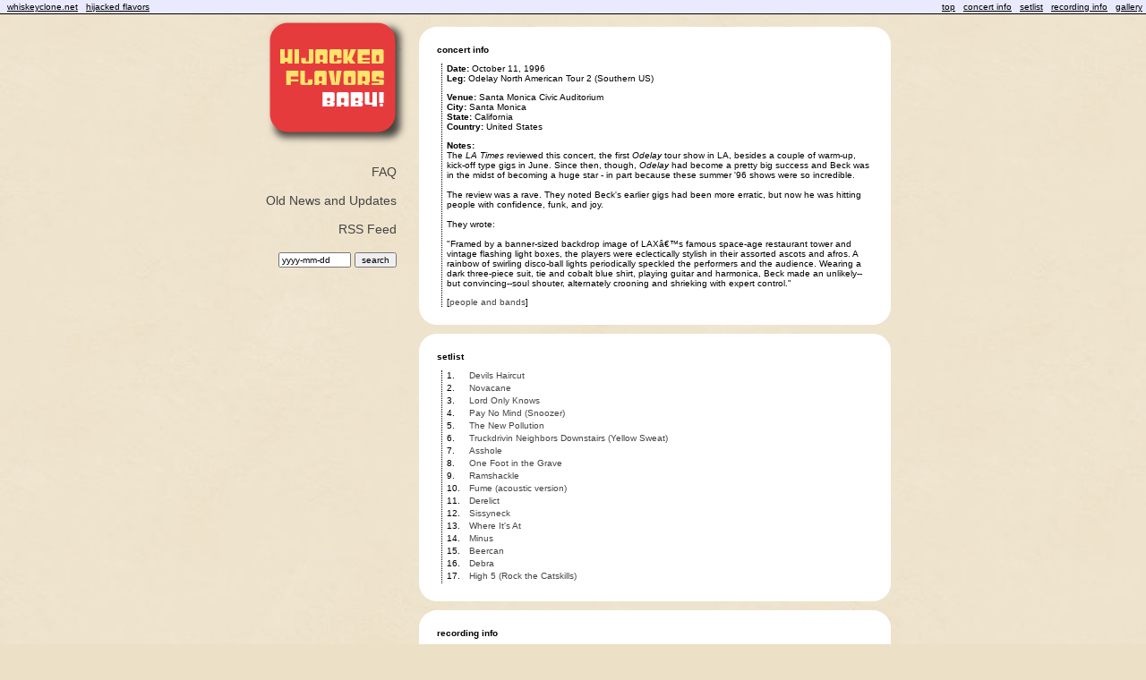

--- FILE ---
content_type: text/html; charset=UTF-8
request_url: https://whiskeyclone.net/hijacked/concertinfo.php?concertID=228&searchResults=1044,203,208,207,209,210,212,220,221,222,228,1046,243,817,244,248,251,254,256,257,263,265,271,274,276,277,280,281,302,306,308,317,319,325,326,327,328,331,332,337,359,362,364,10065,10014,10031,10037,10038,10074,10146,10147,10042,10045,10089,10055,10072
body_size: 3249
content:

<!DOCTYPE html PUBLIC "-//W3C//DTD XHTML 1.0 Transitional//EN" "http://www.w3.org/TR/xhtml1/DTD/xhtml1-transitional.dtd">

<html>

<head>

	<!--
	Design. Content by Vinod Shankar.

	Every effort has been made to both conform to XHTML 1.0 Transitional
	and CSS 2.0 standards on this site, and to maintain a consistent,
	enjoyable design across different browsers. Unfortunately certain
	browsers display data differently, and some do not obey the
	standards mentioned above. Depending on the browser you are using,
	different HTML and CSS may be generated to ensure that this site
	displays properly, and in some cases we have sacrificed standards
	compliance for this. Additionally, not all features of the site will
	be available in all browsers. We recommend using Firefox to view
	these pages.
	-->

	<title>Hijacked Flavors - Concert Info - October 11, 1996</title>

	<meta http-equiv="Content-Type" content="text/html; charset=iso-8859-1"/>
	<meta name="keywords" content="whiskeyclone, Beck, Beck Hansen, Bek, Bek Hansen, Beck Campbell, Beck David Campbell, Bek Campbell, Bek David Campbell, concert, recording, bootleg, song, gig, setlist, tour, gigography, cover, show, music"/>

	<link rel="alternate" type="application/rss+xml" title="Hijacked Flavors" href="http://www.whiskeyclone.net/hijacked/rss.php" />
	<link rel="stylesheet" type="text/css" href="style.css"/>

	<style type="text/css">
	<!--

		.song {
			float: left;
			padding-bottom: 3px;
			width: 445px;
		}

		.songNum {
			float: left;
			width: 25px;
		}

		.galleryItem {
			width: 50px;
			height: 50px;
			padding: 10px 10px 10px 10px;
		}

		.section {
			margin-top: 10px;
		}

		#people {
			display: none;
		}

	-->
	</style>

	<!--
	I got this toggle script from someone on the web, but I can't remember who. Thanks
	to whomever it was.
	-->

	<script type="text/javascript">
		<!--
		function toggle_detail(id){
			if (document.all){
				if(document.all[id].style.display == 'none' || document.all[id].style.display == ''){
					document.all[id].style.display = 'block';
				} else {
					document.all[id].style.display = 'none';
				}
			} else if (document.getElementById){
				if(document.getElementById(id).style.display == 'none' || document.getElementById(id).style.display == ''){
					document.getElementById(id).style.display = 'block';
				} else {
					document.getElementById(id).style.display = 'none';
				}
			}
		}
		-->
	</script>

</head>

<body>

	<a name="top"> </a>

	<div id="infoNav">
		<div id="navLeft">
			&nbsp; <a href="../index.php">whiskeyclone.net</a>
			&nbsp; <a href="index.php">hijacked flavors</a>
			&nbsp;
		</div>
		<div id="navRight">
			&nbsp;<a href="#top">top</a> &nbsp;
			<a href="#concertinfo">concert info</a> &nbsp;
			<a href="#setlist">setlist</a> &nbsp;
			<a href="#recordinginfo">recording info</a> &nbsp;
			<a href="#gallery">gallery</a> &nbsp; 		</div>
	</div>

	<div id="container">

		<div id="left">
				<a href="index.php"><div style="height: 140px"></div></a>
				<div style="height: 24px"></div>
				<div style="float: right; width: 15px">&nbsp;</div>
				<div style="float: right">
					<a href="faq.php">FAQ</a><br/><br/>
					<a href="news.php">Old News and Updates</a><br/><br/>
					<a href="feed:http://www.whiskeyclone.net/hijacked/rss.php">RSS Feed</a><br/><br/>
					<form method="post" action="results.php">
						<input type="text" name="criterion" size="11" value="yyyy-mm-dd"/>
						<input type="hidden" name="column" value="concertDate"/>
						<input type="hidden" name="recorded" value="0"/>
						<input type="submit" name="Submit" value="search"/>
					</form><br/>
					<div style="font-size: 10px; text-align: center">
					</div>
				</div>

		</div>

		<div id="right">

			<a name="concertinfo"> </a>
			<div class="spacer"> </div>

			<img src="images-new/white-top-big.png" alt=""/>

			<div class="white">
				<div class="subTitle"><span class="bold">concert info</span></div>
				<div class="indent">
					<div class="section"><div><span class="bold">Date:</span> October 11, 1996</div><div><span class="bold">Leg:</span> Odelay North American Tour 2 (Southern US)</div></div>					<div class="section"><div><span class="bold">Venue:</span> Santa Monica Civic Auditorium</div><div><span class="bold">City:</span> Santa Monica</div><div><span class="bold">State:</span> California</div><div><span class="bold">Country:</span> United States</div></div>					<div class="section"><div><span class="bold">Notes:</span><br/>The <i>LA Times</i> reviewed this concert, the first <i>Odelay</i> tour show in LA, besides a couple of warm-up, kick-off type gigs in June. Since then, though, <i>Odelay</i> had become a pretty big success and Beck was in the midst of becoming a huge star - in part because these summer '96 shows were so incredible.<br/><br/>The review was a rave. They noted Beck's earlier gigs had been more erratic, but now he was hitting people with confidence, funk, and joy. <br/><br/>They wrote:<br/><br/>"Framed by a banner-sized backdrop image of LAXâ€™s famous space-age restaurant tower and vintage flashing light boxes, the players were eclectically stylish in their assorted ascots and afros. A rainbow of swirling disco-ball lights periodically speckled the performers and the audience. Wearing a dark three-piece suit, tie and cobalt blue shirt, playing guitar and harmonica, Beck made an unlikely--but convincing--soul shouter, alternately crooning and shrieking with expert control."</div></div>
					<div class="section">[<a href="javascript:toggle_detail('people');">people and bands</a>]<div id="people"><span class="bold">Bass: </span>Justin Meldal-Johnsen<br/><span class="bold">Drums: </span>Joey Waronker<br/><span class="bold">Guitar (Acoustic): </span>Beck Hansen<br/><span class="bold">Guitar (Electric): </span>Beck Hansen, Smokey Hormel<br/><span class="bold">Harmonica: </span>Beck Hansen<br/><span class="bold">Keyboard / Synthesizer: </span>Theo Mondle<br/><span class="bold">Opening Act: </span>Sukia, Ween<br/><span class="bold">Vocals: </span>Beck Hansen<br/></div></div>									</div>
			</div>

			<a name="setlist"> </a>
			<img class="whiteBottom" src="images-new/white-bottom-big.png" alt=""/>

			<img src="images-new/white-top-big.png" alt=""/>

			<div class="white">
				<div class="subTitle"><span class="bold">setlist</span></div>
				<div class="indent">
					<div class="songNum">1.</div><div class="song"><a href="http://www.whiskeyclone.net/ghost/songinfo.php?songID=74">Devils Haircut</a> </div><div style="clear: both"></div><div class="songNum">2.</div><div class="song"><a href="http://www.whiskeyclone.net/ghost/songinfo.php?songID=207">Novacane</a> </div><div style="clear: both"></div><div class="songNum">3.</div><div class="song"><a href="http://www.whiskeyclone.net/ghost/songinfo.php?songID=175">Lord Only Knows</a> </div><div style="clear: both"></div><div class="songNum">4.</div><div class="song"><a href="http://www.whiskeyclone.net/ghost/songinfo.php?songID=218">Pay No Mind (Snoozer)</a> </div><div style="clear: both"></div><div class="songNum">5.</div><div class="song"><a href="http://www.whiskeyclone.net/ghost/songinfo.php?songID=200">The New Pollution</a> </div><div style="clear: both"></div><div class="songNum">6.</div><div class="song"><a href="http://www.whiskeyclone.net/ghost/songinfo.php?songID=307&amp;versionID=2">Truckdrivin Neighbors Downstairs (Yellow Sweat)</a> </div><div style="clear: both"></div><div class="songNum">7.</div><div class="song"><a href="http://www.whiskeyclone.net/ghost/songinfo.php?songID=14">Asshole</a> </div><div style="clear: both"></div><div class="songNum">8.</div><div class="song"><a href="http://www.whiskeyclone.net/ghost/songinfo.php?songID=210">One Foot in the Grave</a> </div><div style="clear: both"></div><div class="songNum">9.</div><div class="song"><a href="http://www.whiskeyclone.net/ghost/songinfo.php?songID=233">Ramshackle</a> </div><div style="clear: both"></div><div class="songNum">10.</div><div class="song"><a href="http://www.whiskeyclone.net/ghost/songinfo.php?songID=111">Fume (acoustic version)</a> </div><div style="clear: both"></div><div class="songNum">11.</div><div class="song"><a href="http://www.whiskeyclone.net/ghost/songinfo.php?songID=71">Derelict</a> </div><div style="clear: both"></div><div class="songNum">12.</div><div class="song"><a href="http://www.whiskeyclone.net/ghost/songinfo.php?songID=263">Sissyneck</a> </div><div style="clear: both"></div><div class="songNum">13.</div><div class="song"><a href="http://www.whiskeyclone.net/ghost/songinfo.php?songID=321">Where It&#39;s At</a> </div><div style="clear: both"></div><div class="songNum">14.</div><div class="song"><a href="http://www.whiskeyclone.net/ghost/songinfo.php?songID=190">Minus</a> </div><div style="clear: both"></div><div class="songNum">15.</div><div class="song"><a href="http://www.whiskeyclone.net/ghost/songinfo.php?songID=26">Beercan</a> </div><div style="clear: both"></div><div class="songNum">16.</div><div class="song"><a href="http://www.whiskeyclone.net/ghost/songinfo.php?songID=69">Debra</a> </div><div style="clear: both"></div><div class="songNum">17.</div><div class="song"><a href="http://www.whiskeyclone.net/ghost/songinfo.php?songID=131">High 5 (Rock the Catskills)</a> </div><div style="clear: both"></div>				</div>
			</div>

			<a name="recordinginfo"> </a>
			<img class="whiteBottom" src="images-new/white-bottom-big.png" alt=""/>

			<img src="images-new/white-top-big.png" alt=""/>

			<div class="white">
				<div class="subTitle"><span class="bold">recording info</span></div>
				<div class="indent">
										<div class="section">
						<div><span class="bold">Recorded:</span> Yes</div>
					</div>
																				<div class="section"><span class="bold">Included on:</span> <a href="bootleginfo.php?bootlegID=10014">Daydreamer</a></div>									</div>
			</div>
			
			<a name="gallery"> </a>
			<img class="whiteBottom" src="images-new/white-bottom-big.png" alt=""/>

			<img src="images-new/white-top-big.png" alt=""/>

			<div class="white">
				<div class="subTitle"><span class="bold">gallery</span></div>
				<div class="indent">
					<a href="images/concert228-ticket.jpg" title="ticket"><img class="galleryItem" src="images/concert228-ticket.jpg" alt="ticket"/></a>				</div>
			</div>
			
			<img class="whiteBottom" src="images-new/white-bottom-big.png" alt=""/>

		</div>

	</div>


	<script type="text/javascript">
		<!--
			var gaJsHost = (("https:" == document.location.protocol) ? "https://ssl." : "http://www.");
			document.write(unescape("%3Cscript src='" + gaJsHost + "google-analytics.com/ga.js' type='text/javascript'%3E%3C/script%3E"));
		-->
	</script>
	<script type="text/javascript">
		<!--
			try {
			var pageTracker = _gat._getTracker("UA-11816961-1");
			pageTracker._trackPageview();
			} catch(err) {}
		-->
	</script>
</body>

</html>

